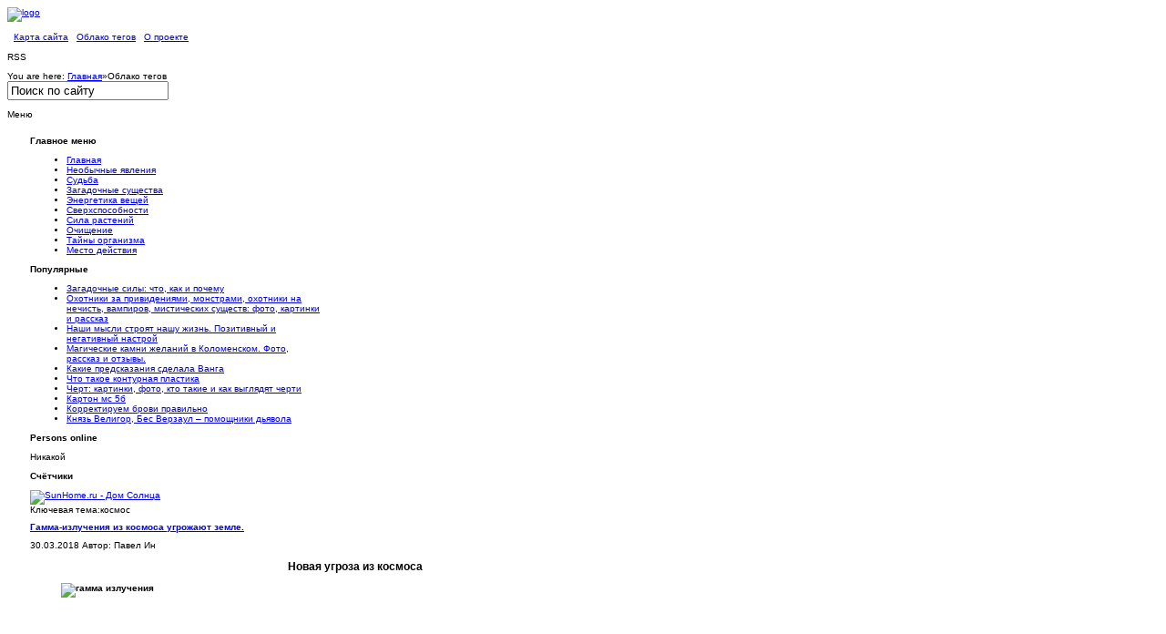

--- FILE ---
content_type: text/html; charset=utf-8
request_url: https://www.zagadochnaya-sila.ru/tag-clouds/%D0%BA%D0%BE%D1%81%D0%BC%D0%BE%D1%81.html
body_size: 6639
content:
<!DOCTYPE html PUBLIC "-//W3C//DTD XHTML 1.0 Transitional//EN" "http://www.w3.org/TR/xhtml1/DTD/xhtml1-transitional.dtd">
<html xmlns="http://www.w3.org/1999/xhtml" xml:lang="ru-ru" lang="ru-ru" dir="ltr" >
<head>
	
	  <base href="https://www.zagadochnaya-sila.ru/tag-clouds/космос.html" />
  <meta http-equiv="content-type" content="text/html; charset=utf-8" />
  <meta name="robots" content="index, follow" />
  <meta name="keywords" content="космос" />
  <meta name="description" content="Ключевая тема:космос" />
  <title>Ключевая тема:космос</title>
  <link href="/templates/gk_hewahoo/favicon.ico" rel="shortcut icon" type="image/x-icon" />
  <link rel="stylesheet" href="/plugins/content/soc/css/soccomments.css" type="text/css" />
  <link rel="stylesheet" href="https://www.zagadochnaya-sila.ru/components/com_jcomments/tpl/default/style.css" type="text/css" />
  <link rel="stylesheet" href="https://www.zagadochnaya-sila.ru/components/com_tag/css/tagcloud.css" type="text/css" />
  <script type="text/javascript" src="http://ajax.googleapis.com/ajax/libs/jquery/1.6.2/jquery.min.js"></script>
  <script type="text/javascript" src="/plugins/content/soc/js/jquery-ui-1.8.16.custom.min.js"></script>
  <script type="text/javascript" src="/plugins/content/soc/js/jsoccomments.js"></script>
  <script type="text/javascript" src="/media/system/js/mootools.js"></script>
  <script src="https://www.zagadochnaya-sila.ru/components/com_jcomments/js/jcomments-v2.0.js" type="text/javascript"></script>
  <script src="https://www.zagadochnaya-sila.ru/components/com_jcomments/libraries/joomlatune/ajax.js" type="text/javascript"></script>


	
<link rel="shortcut icon" href="/images/favicon.ico" />
<link rel="stylesheet" href="/templates/system/css/system.css" type="text/css" />
<link rel="stylesheet" href="/templates/system/css/general.css" type="text/css" />
<link href="https://www.zagadochnaya-sila.ru/templates/gk_hewahoo/layouts/css/layout.css" rel="stylesheet" media="all" type="text/css" />
<link href="https://www.zagadochnaya-sila.ru/templates/gk_hewahoo/css/addons.css" rel="stylesheet" media="all" type="text/css" />
<link href="https://www.zagadochnaya-sila.ru/templates/gk_hewahoo/css/modules.css" rel="stylesheet" media="all" type="text/css" />
<link href="https://www.zagadochnaya-sila.ru/templates/gk_hewahoo/css/template.css" rel="stylesheet" media="all"  type="text/css" />
<link href="https://www.zagadochnaya-sila.ru/templates/gk_hewahoo/css/menu/suckerfish.css" rel="stylesheet" media="all" type="text/css" />
<link href="https://www.zagadochnaya-sila.ru/templates/gk_hewahoo/css/joomla.css" rel="stylesheet" media="all" type="text/css" />
<link href="https://www.zagadochnaya-sila.ru/templates/gk_hewahoo/css/typography.css" rel="stylesheet" media="all" type="text/css" />
<link href="https://www.zagadochnaya-sila.ru/templates/gk_hewahoo/css/gk_stuff.css" rel="stylesheet" media="all" type="text/css" />
<link href="https://www.zagadochnaya-sila.ru/templates/gk_hewahoo/css/style1.css" rel="stylesheet" media="all" type="text/css" />
<!--[if IE 6]><link href="https://www.zagadochnaya-sila.ru/templates/gk_hewahoo/css/ie6_css.css" rel="stylesheet" type="text/css" /><![endif]-->
<!--[if IE 7]><link href="https://www.zagadochnaya-sila.ru/templates/gk_hewahoo/css/ie7_css.css" rel="stylesheet" type="text/css" /><![endif]-->
<script type="text/javascript">$template_path = 'https://www.zagadochnaya-sila.ru/templates/gk_hewahoo';</script>
<script type="text/javascript" src="https://www.zagadochnaya-sila.ru/templates/gk_hewahoo/lib/scripts/template_scripts.js"></script>

<style type="text/css">
	.template_width { width:1120px; }
	#gk_wrapper     { width:1120px; }
	#gk_mainbody    { margin: 18px 25px 0px 25px;padding:0;border-width:0;}
	#gk_left        { width:320px;margin: 0px 18px 0px 0px;padding: 0px 18px 0px 0px;border-width:0; }
	#gk_right       { width:0px;margin: 0px 0px 0px 18px;padding: 0px 0px 0px 18px;border-width:0; }
	#left_one       { width:100%;margin:0;padding:0;border-width:0; }
	#left_two       { width:100%;margin:0;padding:0;border-width:0; }
	#right_one      { width:0px;margin:0;padding:0;border-width:0; }
	#right_two      { width:100%;margin: 0px 0px 0px 18px;padding: 0px 0px 0px 18px;border-width:0; }
	#inset_left     { width:0px;margin:0;padding:0;border-width:0; }
	#inset_right    { width:0px;margin:0;padding:0;border-width:0; }
	#gk_content     { width:714px;margin:0;padding:0;border-width:0; }
	#gk_current     { width:714px;margin:0;padding:0;border-width:0; }
	#gk_bottom      { margin: 18px 25px 0px 25px;padding:0;border-width:0; }
	#gk_bottom1     { margin:0;padding:0;border-width:0; }
	#gk_bottom2     { margin:0;padding:0;border-width:0; }
	#gk_footer     { margin: 18px 25px 18px 25px;padding: 6px 0px 6px 0px;border-width:0; }
	
	
	body {
		font-size: 62.5%;
		font-family: Arial, Helvetica, sans-serif;
	}

	div.moduletable h3, 
	div.moduletable_menu h3, 
	div.moduletable_text h3, 
	div.moduletable_ver1a h3, 
	div.moduletable_ver1b h3,
	div.moduletable_ver1c h3, 
	div.moduletable_ver2a h3, 
	div.moduletable_ver2b h3,
	div.moduletable_ver2c h3,
	div#horiz-menu a.topdaddy,
	legend,
	.contentheading,
	.componentheading,
	div.joomla h1.title, 
	div.joomla div.multicolumns h1.title, 
	#jc h4 span, h1.pagetitle, 
	div.joomla div.morearticles h3,
	div.joomla div.contact h1,
	.bigfont1 h4,
	.bigfont2 h4
	{
		font-size: 100%;
		font-family: Tahoma, Geneva, sans-serif;
	}
	h4.gk_npro_header,
	.gk_is_text_block h4
	{
		font-size: 100%;
		font-family: Arial, Helvetica, sans-serif;
	}
</style>	
</head>
<body>	
	<div id="gk_popup_overlay"></div>
	<div id="gk_wrapper">
	
		
	
			
		<!-- Yandex.Metrika counter -->
<script type="text/javascript" >
   (function(m,e,t,r,i,k,a){m[i]=m[i]||function(){(m[i].a=m[i].a||[]).push(arguments)};
   m[i].l=1*new Date();k=e.createElement(t),a=e.getElementsByTagName(t)[0],k.async=1,k.src=r,a.parentNode.insertBefore(k,a)})
   (window, document, "script", "https://mc.yandex.ru/metrika/tag.js", "ym");

   ym(68728723, "init", {
        clickmap:true,
        trackLinks:true,
        accurateTrackBounce:true
   });
</script>
<noscript><div><img src="https://mc.yandex.ru/watch/68728723" style="position:absolute; left:-9999px;" alt="" /></div></noscript>
<!-- /Yandex.Metrika counter --> 
<div id="gk_header" class="clear">
	<div id="top_wrap" class="clearfix">
		<a href="/./" id="logo">
			<img src="https://www.zagadochnaya-sila.ru/templates/gk_hewahoo/images/logo.png" alt="logo"  height="48" width="421"/>
		</a>
		
		<div id="horiz-menu" class="clearfix">
			<ul class="menu" />		</div>
	</div>
		
		
		<div id="highlight" class="clear">
		<table width="100%" border="0" cellpadding="0" cellspacing="1"><tr><td nowrap="nowrap"><span class="mainlevel"> &nbsp </span><a href="/sitemap.html" class="mainlevel" >Карта сайта</a><span class="mainlevel"> &nbsp </span><a href="/tag-clouds.html" class="mainlevel" id="active_menu">Облако тегов</a><span class="mainlevel"> &nbsp </span><a href="/proekt.html" class="mainlevel" >О проекте</a><span class="mainlevel"> &nbsp </span></td></tr></table>
	</div>
		
		<div id="header" class="clear">
				<div id="header1"  style="width:100%;">
					<div class="moduletable">
					<p>RSS</p>		</div>
	
		</div>
				
			</div>
		
		<div id="addons" class="clear">
				<div id="breadcrumb">
			

		<span class="youah">
			<span>You are here:</span>
		</span>
	
	<a href="https://www.zagadochnaya-sila.ru/" class="pathway">Главная</a><span class="separator">&raquo;</span><span class="last">Облако тегов</span>
		</div>
				
				<div id="search">
			<form action="index.php?searchword=Поиск по сайту&amp;ordering=&amp;searchphrase=all&amp;option=com_search" method="post">
	<div class="search">
		<input name="searchword" id="mod_search_searchword" maxlength="20" alt="Поиск" class="inputbox" type="text" size="20" value="Поиск по сайту"  onblur="if(this.value=='') this.value='Поиск по сайту';" onfocus="if(this.value=='Поиск по сайту') this.value='';" />	</div>
	<input type="hidden" name="task"   value="search" />
	<input type="hidden" name="option" value="com_search" />
	<input type="hidden" name="Itemid" value="0" />
</form>
		</div>
			</div>
			<div id="gk_banner" class="clear">
		<p>Меню</p>
	</div>
	</div>		
		
<div id="gk_mainbody" class="both_columns">
				
				<div id="gk_mainbody_wrap">
								<div id="gk_mainbody_wrap2" class="clearfix">
												
<div id="gk_left" class="column">

	<div id="gk_left_wrap">
	
				<div id="left_top" class="clear">
					<div class="moduletable_menu">
							<h3><span>Главное меню</span></h3>
			   			<div class="moduletable_content">
				<ul class="menu"><li class="level1"><a href="https://www.zagadochnaya-sila.ru/" class="level1 topdaddy"><span>Главная</span></a></li><li class="level1"><a href="/neobichno.html" class="level1 topdaddy"><span>Необычные явления</span></a></li><li class="level1"><a href="/predskazaniya.html" class="level1 topdaddy"><span>Судьба</span></a></li><li class="level1"><a href="/persons.html" class="level1 topdaddy"><span>Загадочные существа</span></a></li><li class="level1"><a href="/predmeti.html" class="level1 topdaddy"><span>Энергетика вещей</span></a></li><li class="level1"><a href="/sposobnosti.html" class="level1 topdaddy"><span>Сверхспособности</span></a></li><li class="level1"><a href="/magic.html" class="level1 topdaddy"><span>Сила растений</span></a></li><li class="level1"><a href="/iscelenie.html" class="level1 topdaddy"><span>Очищение</span></a></li><li class="level1"><a href="/organizm.html" class="level1 topdaddy"><span>Тайны организма</span></a></li><li class="level1"><a href="/mesto.html" class="level1 topdaddy"><span>Место действия</span></a></li></ul>			</div>
		</div>
	
		</div>
			
				<div id="left_col" class="clearfix">
		
						<div id="left_one" >
						<div class="moduletable">
							<h3><span>Популярные</span></h3>
			   			<div class="moduletable_content">
				<ul class="mostread">
	<li class="mostread">
		<a href="/proekt.html" class="mostread">
			Загадочные силы: что, как и почему</a>
	</li>
	<li class="mostread">
		<a href="/sposobnosti/220-medium/1562-busters.html" class="mostread">
			Охотники за привидениями, монстрами, охотники  на  нечисть, вампиров,  мистических существ: фото, картинки и рассказ</a>
	</li>
	<li class="mostread">
		<a href="/organizm/237-zdorov/797-noklger.html" class="mostread">
			Наши мысли строят нашу жизнь. Позитивный и негативный настрой</a>
	</li>
	<li class="mostread">
		<a href="/neobichno/207-ground/620-kolomenskoe.html" class="mostread">
			Магические камни желаний в Коломенском. Фото, рассказ и отзывы.</a>
	</li>
	<li class="mostread">
		<a href="/sposobnosti/220-medium/1142-predskazania.html" class="mostread">
			Какие предсказания сделала Ванга</a>
	</li>
	<li class="mostread">
		<a href="/organizm/214-chelovek/834-konturnaya-plastika-segodnya-.html" class="mostread">
			Что такое контурная пластика</a>
	</li>
	<li class="mostread">
		<a href="/persons/199-slavyan/1172-cherti.html" class="mostread">
			Черт: картинки, фото, кто такие и как выглядят черти</a>
	</li>
	<li class="mostread">
		<a href="/predmeti/213-materiya/956-karton-ms-5b.html" class="mostread">
			Картон мс 5б </a>
	</li>
	<li class="mostread">
		<a href="/organizm/214-chelovek/849-brovi.html" class="mostread">
			Корректируем брови правильно</a>
	</li>
	<li class="mostread">
		<a href="/persons/197-demonologiya/1291-olsw.html" class="mostread">
			Князь Велигор, Бес Верзаул – помощники дьявола</a>
	</li>
</ul>			</div>
		</div>
			<div class="moduletable">
							<h3><span>Persons online</span></h3>
			   			<div class="moduletable_content">
				﻿Никакой			</div>
		</div>
			<div class="moduletable">
							<h3><span>Счётчики</span></h3>
			   			<div class="moduletable_content">
				
<!-- /mod_php version 1.0.0.Alpha1-J1.5 (c) www.fijiwebdesign.com -->
 <script>
    window.sunhome_counter_id = '13992';
    var script = '//www.sunhome.ru/counter.php';
    var q = '?id=13992&c=13'
+ '&rand=' + Math.random();
document.write('<a href="//www.sunhome.ru/" title="SunHome.ru - Дом Солнца">'
    + '<img src="' + script + q + '" width="88" height="31" alt="SunHome.ru - Дом Солнца">'
    + '</a>');
</script>
<!-- Top100 (Kraken) Widget -->
<span id="top100_widget"></span>
<!-- END Top100 (Kraken) Widget -->

<!-- Top100 (Kraken) Counter -->
<script>
    (function (w, d, c) {
    (w[c] = w[c] || []).push(function() {
        var options = {
            project: 2828618,
            element: 'top100_widget',
        };
        try {
            w.top100Counter = new top100(options);
        } catch(e) { }
    });
    var n = d.getElementsByTagName("script")[0],
    s = d.createElement("script"),
    f = function () { n.parentNode.insertBefore(s, n); };
    s.type = "text/javascript";
    s.async = true;
    s.src =
    (d.location.protocol == "https:" ? "https:" : "http:") +
    "//st.top100.ru/top100/top100.js";

    if (w.opera == "[object Opera]") {
    d.addEventListener("DOMContentLoaded", f, false);
} else { f(); }
})(window, document, "_top100q");
</script>
<noscript>
  <img src="//counter.rambler.ru/top100.cnt?pid=2828618" alt="Топ-100" />
</noscript>
<!-- END Top100 (Kraken) Counter -->

<!-- mod_php version 1.0.0.Alpha1-J1.5/ -->
			</div>
		</div>
	
			</div>
					
								
		</div>
			
				
	</div>
	
</div>
												

<div id="gk_content" >
	
		
	
<div id="content_wrap" class="clear">
												<div id="gk_current" >
								<div id="gk_current_wrap">
																																				<div id="component_wrap" class="clear">
																																																<div id="component">
																				<div class="componentheading">Ключевая тема:космос</div>

<table class="blog" cellpadding="0" cellspacing="0">
	<tbody>

	<tr><td></td></tr>		<tr>

			<td valign="top">
			<div>
			<div class="contentpaneopen">

			<h2 class="contentheading"><a
				href="/neobichno/195-nebo/1234-law.html"
				class="contentpagetitle">  Гамма-излучения из космоса угрожают земле.			</a></h2>
			</div>
						<div class="article-tools">
			<div class="article-meta"><span class="createdate"> 30.03.2018</span>
			<span class="createby"> Автор: Павел Ин </span></div>
			</div>
						<div class="article-content"><h3 style="text-align: center;"><strong>Новая угроза из космоса</strong></h3>
<p><strong><img height="404" width="647" src="/images/stories/picture/cross/9999900.jpg" alt="гамма излучения" title="гамма излучения" style="display: block; margin-left: auto; margin-right: auto;" /><br /></strong></p>
<p>Статья описывает особую категорию гамма-излучений, которые могут разрушить озоновый слой Земли.</p>
<p>Если более внимательно почитать различные материалы и вдуматься, то быстро понимаешь то, что наша Земля настолько уязвима перед угрозами из космоса, что ни одна наука и оружие нас не защитит. Жизнь, любая форма, может оборваться от малейшего изменения. Пока нас спасает наш синий небосвод, он как фильтр, в котором сгорает много лишнего, и он же не пропускает лишних лучей. Перечислить всю пользу невозможно, но есть уже такие угрозы, от которых наш слабеющий купол уже может не спасти и тогда Землю ждет действительно апокалипсис реального времени.
</div>
			 <a href="/neobichno/195-nebo/1234-law.html" class="readon"> Подробнее...</a>  <span class="article_separator">&nbsp;</span></div>
				
			<div>
			<div class="contentpaneopen">

			<h2 class="contentheading"><a
				href="/neobichno/195-nebo/884-lams.html"
				class="contentpagetitle"> Ученые изучают особенности воздействия космоса на человека			</a></h2>
			</div>
						<div class="article-tools">
			<div class="article-meta"><span class="createdate"> 27.09.2023</span>
			<span class="createby"> Автор: Павел Ин </span></div>
			</div>
						<div class="article-content"><p><img style="display: block; margin-left: auto; margin-right: auto;" src="/images/stories/picture/bogatir/000_kosmonavt_2.jpg" alt="воздействие космоса на человека" title="воздействие космоса на человека" /></p>
<p>Исследователи, работающие с астронавтами, которые побывали за пределами нашей планеты, давно обратили внимание на одну закономерность: люди, побывавшие в космосе, и особенно те, кто провел там долгое время, обзавелись серьезными проблемами со здоровьем.</p>
</div>
			 <a href="/neobichno/195-nebo/884-lams.html" class="readon"> Подробнее...</a>  <span class="article_separator">&nbsp;</span></div>
				</td>
		</tr>
		<tr>
					<td>
			<div align="center">			</div>
			</td>
		</tr>
		<tr>
			<td>
			<div class="joomlatags"
				>Powered by <a href="http://www.joomlatags.org" title="Tags for Joomla">Tags
			for Joomla</a></div>
			</td>
		</tr>
	</tbody>

</table>

		
																</div>
																																												</div>
																																</div>
				</div>
								</div>
	
	
<div id="content_bottom" class="clear">
												<div class="users_wrap">
								<div class="content_users clearfix">
																																																<div class="us_width-100 last-child">
																
												</div>
																																																								</div>
				</div>
								</div>
	
</div>

												
								</div>
				</div>
</div>
	
			
		
<div id="gk_footer" class="clearfix">
								<div id="footer_menu">
								
				</div>
								
								
				<!-- Copyright Information -->
				<div id="informations">
								Design GavickPro				</div>
</div>		
	</div>
	
	
<!-- /mod_php version 1.0.0.Alpha1-J1.5 (c) www.fijiwebdesign.com -->
 <table border="0">
    <tbody>
        <tr>
            <td>
<!--LiveInternet counter--><script type="text/javascript">
document.write('<a href="//www.liveinternet.ru/click" '+
'target="_blank"><img src="//counter.yadro.ru/hit?t14.10;r'+
escape(document.referrer)+((typeof(screen)=='undefined')?'':
';s'+screen.width+'*'+screen.height+'*'+(screen.colorDepth?
screen.colorDepth:screen.pixelDepth))+';u'+escape(document.URL)+
';h'+escape(document.title.substring(0,150))+';'+Math.random()+
'" alt="" title="LiveInternet: показано число просмотров за 24'+
' часа, посетителей за 24 часа и за сегодня" '+
'border="0" width="88" height="31"><\/a>')
</script><!--/LiveInternet-->

</td>
<td>
<!-- Rating Mail.ru counter -->
<script type="text/javascript">
var _tmr = window._tmr || (window._tmr = []);
_tmr.push({id: "2289776", type: "pageView", start: (new Date()).getTime()});
(function (d, w, id) {
  if (d.getElementById(id)) return;
  var ts = d.createElement("script"); ts.type = "text/javascript"; ts.async = true; ts.id = id;
  ts.src = "https://top-fwz1.mail.ru/js/code.js";
  var f = function () {var s = d.getElementsByTagName("script")[0]; s.parentNode.insertBefore(ts, s);};
  if (w.opera == "[object Opera]") { d.addEventListener("DOMContentLoaded", f, false); } else { f(); }
})(document, window, "topmailru-code");
</script><noscript><div>
<img src="https://top-fwz1.mail.ru/counter?id=2289776;js=na" style="border:0;position:absolute;left:-9999px;" alt="Top.Mail.Ru" />
</div></noscript>
<!-- //Rating Mail.ru counter -->
<!-- Rating Mail.ru logo -->
<a href="https://top.mail.ru/jump?from=2289776">
<img src="https://top-fwz1.mail.ru/counter?id=2289776;t=501;l=1" style="border:0;" height="31" width="88" alt="Top.Mail.Ru" /></a>
<!-- //Rating Mail.ru logo -->


</td>
<td> 
</td>
<td>
  </td>

  </tr>
    </tbody>
</table>

<!-- mod_php version 1.0.0.Alpha1-J1.5/ -->

	
	</body>
</html>